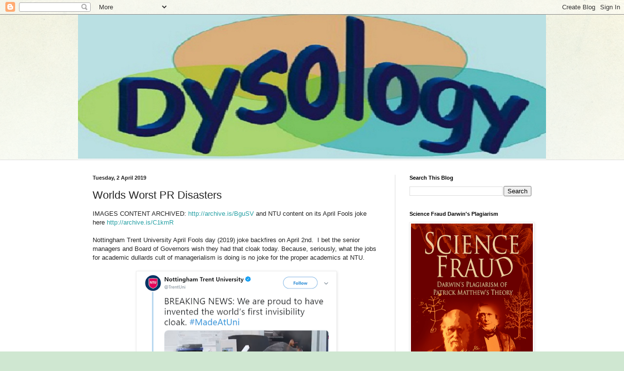

--- FILE ---
content_type: text/html; charset=UTF-8
request_url: https://dysology.blogspot.com/b/stats?style=BLACK_TRANSPARENT&timeRange=ALL_TIME&token=APq4FmArKYBcRKShBd8DkalhVURKtfKSqjTyC7QbXTBpsGGqxer8-uEFXMqoXwrkhZejry0QjEaTmMG0QBSZxWuJ9YB-3ldy8Q
body_size: -13
content:
{"total":313157,"sparklineOptions":{"backgroundColor":{"fillOpacity":0.1,"fill":"#000000"},"series":[{"areaOpacity":0.3,"color":"#202020"}]},"sparklineData":[[0,40],[1,17],[2,17],[3,27],[4,34],[5,36],[6,24],[7,20],[8,25],[9,36],[10,32],[11,48],[12,59],[13,32],[14,34],[15,27],[16,38],[17,31],[18,69],[19,98],[20,37],[21,33],[22,32],[23,41],[24,53],[25,26],[26,43],[27,46],[28,87],[29,20]],"nextTickMs":1800000}